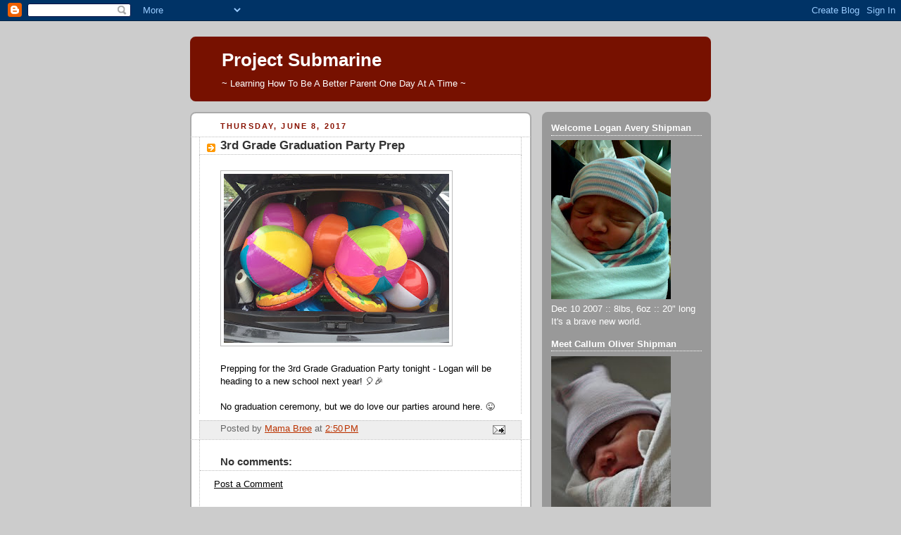

--- FILE ---
content_type: text/html; charset=utf-8
request_url: https://www.google.com/recaptcha/api2/aframe
body_size: 266
content:
<!DOCTYPE HTML><html><head><meta http-equiv="content-type" content="text/html; charset=UTF-8"></head><body><script nonce="JPD50weSpljcyKadxrJk2g">/** Anti-fraud and anti-abuse applications only. See google.com/recaptcha */ try{var clients={'sodar':'https://pagead2.googlesyndication.com/pagead/sodar?'};window.addEventListener("message",function(a){try{if(a.source===window.parent){var b=JSON.parse(a.data);var c=clients[b['id']];if(c){var d=document.createElement('img');d.src=c+b['params']+'&rc='+(localStorage.getItem("rc::a")?sessionStorage.getItem("rc::b"):"");window.document.body.appendChild(d);sessionStorage.setItem("rc::e",parseInt(sessionStorage.getItem("rc::e")||0)+1);localStorage.setItem("rc::h",'1768798801630');}}}catch(b){}});window.parent.postMessage("_grecaptcha_ready", "*");}catch(b){}</script></body></html>